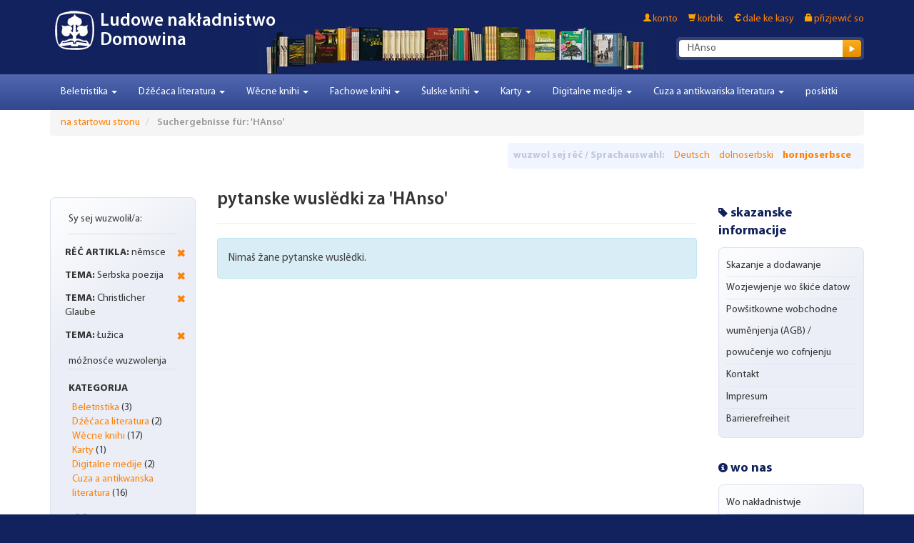

--- FILE ---
content_type: text/html; charset=UTF-8
request_url: https://www.domowina-verlag.de/catalogsearch/result/index/?___from_store=default&___store=default_wen_hsb&dir=asc&literatur_sprache=15&order=relevance&q=HAnso&thema=188_192_189
body_size: 8723
content:
<!DOCTYPE html>
<head>
    <meta http-equiv="Content-Type" content="text/html; charset=utf-8" />
<title>Suchergebnisse für: 'HAnso'</title>
<meta name="description" content="Der Domowina-Verlag, obersorbisch Ludowe nakładnistwo Domowina, ist ein Verlag in Bautzen, in dem sorbische Bücher, Zeitschriften und Zeitungen sowie deutschsprachige Bücher über sorbische Themen erscheinen." />
<meta name="keywords" content="Smolerjec, kniharnja, Sagen, Sorben, Lausitz, Verlag, Domowina, sorbisch, sorbische, Bücher, Buch, Oberlausitz, Vogelhochzeit, Osterbräuche, buchhandlung, bautzen, obersorbisch, trachten, niedersorbisch, Literatur, LND, ludowe, nakładnistwo, Smolersche, Verlagsbuchhandlung" />
<meta name="robots" content="INDEX,FOLLOW" />
<link rel="icon" href="https://www.domowina-verlag.de/skin/frontend/boilerplate/domowina/favicon.ico" type="image/x-icon" />
<link rel="shortcut icon" href="https://www.domowina-verlag.de/skin/frontend/boilerplate/domowina/favicon.ico" type="image/x-icon" />
<!--[if lt IE 7]>
<script type="text/javascript">
//<![CDATA[
    var BLANK_URL = 'https://www.domowina-verlag.de/js/blank.html';
    var BLANK_IMG = 'https://www.domowina-verlag.de/js/spacer.gif';
//]]>
</script>
<![endif]-->
<link rel="stylesheet" type="text/css" href="https://www.domowina-verlag.de/media/css_secure/7ed8baf581b392ddc941fa21d4972547.css" media="all" />
<script type="text/javascript" src="https://www.domowina-verlag.de/js/prototype/prototype.js"></script>
<script type="text/javascript" src="https://www.domowina-verlag.de/js/lib/ccard.js"></script>
<script type="text/javascript" src="https://www.domowina-verlag.de/js/prototype/validation.js"></script>
<script type="text/javascript" src="https://www.domowina-verlag.de/js/scriptaculous/builder.js"></script>
<script type="text/javascript" src="https://www.domowina-verlag.de/js/scriptaculous/effects.js"></script>
<script type="text/javascript" src="https://www.domowina-verlag.de/js/scriptaculous/dragdrop.js"></script>
<script type="text/javascript" src="https://www.domowina-verlag.de/js/scriptaculous/controls.js"></script>
<script type="text/javascript" src="https://www.domowina-verlag.de/js/scriptaculous/slider.js"></script>
<script type="text/javascript" src="https://www.domowina-verlag.de/js/varien/js.js"></script>
<script type="text/javascript" src="https://www.domowina-verlag.de/js/varien/form.js"></script>
<script type="text/javascript" src="https://www.domowina-verlag.de/js/mage/translate.js"></script>
<script type="text/javascript" src="https://www.domowina-verlag.de/js/mage/cookies.js"></script>
<script type="text/javascript" src="https://www.domowina-verlag.de/js/jquery/jquery-1.7.1-min.js"></script>
<script type="text/javascript" src="https://www.domowina-verlag.de/js/commercelab/noconflict.js"></script>
<script type="text/javascript" src="https://www.domowina-verlag.de/js/commercelab/treeview/jquery.treeview.pack.js"></script>
<script type="text/javascript" src="https://www.domowina-verlag.de/js/commercelab/category_tree.js"></script>
<script type="text/javascript" src="https://www.domowina-verlag.de/js/magestore/bannerslider/lightbox.js"></script>
<script type="text/javascript" src="https://www.domowina-verlag.de/skin/frontend/boilerplate/domowina/dist/js/script.js"></script>
<link href="https://www.domowina-verlag.de/rss/catalog/new/store_id/2/" title="Neue Artikel" rel="alternate" type="application/rss+xml" />

<script type="text/javascript">
//<![CDATA[
Mage.Cookies.path     = '/';
Mage.Cookies.domain   = '.domowina-verlag.de';
//]]>
</script>

<script type="text/javascript">
//<![CDATA[
optionalZipCountries = ["IE","PA","HK","MO"];
//]]>
</script>
<meta name="viewport" content="width=device-width, initial-scale=1.0" />
<!-- HTML5 Shim and Respond.js IE8 support of HTML5 elements and media queries -->
<!--[if lt IE 9]>
  <script src="https://oss.maxcdn.com/libs/html5shiv/3.7.0/html5shiv.js"></script>
  <script src="https://oss.maxcdn.com/libs/respond.js/1.4.2/respond.min.js"></script>
<![endif]-->
<script type="text/javascript">//<![CDATA[
        var Translator = new Translate({"HTML tags are not allowed":"HTML-Tags sind nicht erlaubt","Please select an option.":"Bitte w\u00e4hlen Sie eine Option.","This is a required field.":"Dies ist ein Pflichtfeld.","Please enter a valid number in this field.":"Bitte geben Sie eine g\u00fcltige Nummer in dieses Feld ein.","The value is not within the specified range.":"Der Wert ist nicht innerhalb des erlaubten Bereichs.","Please use numbers only in this field. Please avoid spaces or other characters such as dots or commas.":"Bitte nur Ziffern in diesem Feld verwenden. Vermeiden Sie Leerzeichen oder andere Zeichen (z. B. Punkt oder Komma).","Please use letters only (a-z or A-Z) in this field.":"Bitte nur Buchstaben (a-z oder A-Z) in diesem Feld verwenden.","Please use only letters (a-z), numbers (0-9) or underscore(_) in this field, first character should be a letter.":"Bitte nur Buchstaben (a-z), Ziffern (0-9) oder Unterstriche (_) in diesem Feld verwenden, das erste Zeichen muss ein Buchstabe sein.","Please use only letters (a-z or A-Z) or numbers (0-9) only in this field. No spaces or other characters are allowed.":"Bitte nur Buchstaben (a-z oder A-Z) oder Ziffern (0-9) in diesem Feld verwenden. Leerzeichen oder andere Zeichen sind nicht erlaubt.","Please use only letters (a-z or A-Z) or numbers (0-9) or spaces and # only in this field.":"Bitte nur Buchstaben (a-z oder A-Z), Ziffern (0-9), Leerzeichen oder # f\u00fcr dieses Feld verwenden.","Please enter a valid phone number. For example (123) 456-7890 or 123-456-7890.":"Bitte geben Sie eine g\u00fcltige Telefonnummer ein. Zum Beispiel (123) 456-7890 oder 123-456-7890.","Please enter a valid fax number. For example (123) 456-7890 or 123-456-7890.":"Bitte tragen Sie eine g\u00fcltige Faxnummer ein. Zum Beispiel (123) 456-7890 oder 123-456-7890.","Please enter a valid date.":"Bitte geben Sie ein g\u00fcltiges Datum ein.","The From Date value should be less than or equal to the To Date value.":"Das Startdatum sollte vor dem oder am Enddatum liegen.","Please enter a valid email address. For example johndoe@domain.com.":"Pro\u0161u zapodaj p\u0142a\u0107iwu e-mailowu adresu. Na p\u0159ikad: johndoe@domain.de.","Please use only visible characters and spaces.":"Bitte nur sichtbare Zeichen verwenden.","Please enter 7 or more characters. Password should contain both numeric and alphabetic characters.":"Bitte geben Sie 7 oder mehr Zeichen ein. Ein Passwort sollte sowohl aus Ziffern wie aus Buchstaben bestehen.","Please make sure your passwords match.":"Pro\u0161u zaru\u010d, zo stej \u0161kitnej hesle identiskej.","Please enter a valid URL. Protocol is required (http:\/\/, https:\/\/ or ftp:\/\/)":"Bitte geben Sie eine g\u00fcltige URL ein. M\u00f6gliche Protokolle (http:\/\/, https:\/\/ or ftp:\/\/)","Please enter a valid URL. For example http:\/\/www.example.com or www.example.com":"Bitte geben Sie eine g\u00fcltige URL ein. Zum Beispiel http:\/\/www.beispiel.de oder www.beispiel.de","Please enter a valid URL Key. For example \"example-page\", \"example-page.html\" or \"anotherlevel\/example-page\".":"Bitte geben Sie einen g\u00fcltigen URL-Bezeichner ein. Zum Beispiel \"beispiel-seite\", \"beispiel-seite.html\" or \"unterverzeichnis\/beispiel-seite\".","Please enter a valid XML-identifier. For example something_1, block5, id-4.":"Bitte geben Sie einen g\u00fcltigen XML-Identifizierer an. Zum Beispiel irgendetwas_1, block5, id-4.","Please enter a valid social security number. For example 123-45-6789.":"Bitte geben Sie eine g\u00fcltige Sozialversicherungsnummer ein. Zum Beispiel 123-45-6789.","Please enter a valid zip code. For example 90602 or 90602-1234.":"Bitte geben Sie eine g\u00fcltige Postleitzahl ein. Zum Beispiel 21335.","Please enter a valid zip code.":"Bitte geben Sie eine g\u00fcltige Postleitzahl ein.","Please use this date format: dd\/mm\/yyyy. For example 17\/03\/2006 for the 17th of March, 2006.":"Bitte verwenden Sie dieses Datumsformat: tt\/mm\/jjjj. Zum Beispiel 17\/03\/2006 f\u00fcr den 17. M\u00e4rz 2006.","Please enter a valid $ amount. For example $100.00.":"Bitte geben Sie einen g\u00fcltigen Betrag ein. Zum Beispiel 100,00 \u20ac.","Please select one of the above options.":"Bitte w\u00e4hlen Sie eine der oberen Optionen.","Please select one of the options.":"Pro\u0161u wuzwol sej jednu z opcijow.","Please select State\/Province.":"Bitte Land\/Bundesland w\u00e4hlen.","Please enter a number greater than 0 in this field.":"Bitte geben Sie eine Zahl gr\u00f6\u00dfer 0 in dieses Feld ein.","Please enter a number 0 or greater in this field.":"Bitte tragen Sie eine Zahl gr\u00f6\u00dfer\/gleich 0 in dieses Feld ein.","Please enter a valid credit card number.":"Bitte geben Sie eine g\u00fcltige Kreditkartennummer ein.","Credit card number does not match credit card type.":"Kreditkartennummer entspricht nicht Kreditkartentyp.","Card type does not match credit card number.":"Kreditkartenart entspricht nicht der angegeben Kreditkartennummer.","Incorrect credit card expiration date.":"Falsches Kreditkarten Ablaufdatum.","Please enter a valid credit card verification number.":"Bitte tragen Sie eine g\u00fcltige Kreditkarten-Pr\u00fcfnummer ein.","Please use only letters (a-z or A-Z), numbers (0-9) or underscore(_) in this field, first character should be a letter.":"Bitte nur Buchstaben (a-z oder A-Z), Ziffern (0-9) oder Unterstriche (_) in diesem Feld verwenden, das erste Zeichen muss ein Buchstabe sein.","Please input a valid CSS-length. For example 100px or 77pt or 20em or .5ex or 50%.":"Bitte geben Sie eine g\u00fcltige CSS-L\u00e4nge an. Beispielsweise 100px, 77pt, 20em, .5ex oder 50%.","Text length does not satisfy specified text range.":"Text L\u00e4nge entspricht nicht der gesetzten Bereichs.","Please enter a number lower than 100.":"Bitte tragen Sie keine Zahl gr\u00f6\u00dfer\/gleich 100 in dieses Feld ein.","Please select a file":"Bitte w\u00e4hlen Sie eine Datei","Please enter issue number or start date for switch\/solo card type.":"Bitte geben Sie eine Vorgangsnummer oder ein Startdatum switch\/solo Karten an.","Please wait, loading...":"Bitte warten, wird geladen\u2026","This date is a required value.":"Das Datum ist eine ben\u00f6tigte Angabe.","Please enter a valid day (1-%d).":"Bitte geben Sie einen g\u00fcltigen Tag (1-%d) an.","Please enter a valid month (1-12).":"Bitte geben Sie einen g\u00fcltigen Monat (1-12) an.","Please enter a valid year (1900-%d).":"Bitte geben Sie ein g\u00fcltiges Jahr (1900-%d) an.","Please enter a valid full date":"Bitte geben Sie eine vollst\u00e4ndiges, g\u00fcltiges Datum an","Please enter a valid date between %s and %s":"Bitte geben Sie ein g\u00fcltiges Datum zwischen dem %s und %s an","Please enter a valid date equal to or greater than %s":"Bitte geben Sie ein g\u00fcltiges Datum am oder nach dem %s an","Please enter a valid date less than or equal to %s":"Bitte geben Sie ein g\u00fcltiges Datum am oder vor dem %s an","Complete":"Vollst\u00e4ndig","Add Products":"Artikel hinzuf\u00fcgen","Please choose to register or to checkout as a guest":"Pro\u0161u registruj so abo d\u017ai dale jako h\u00f3s\u0107 ke kasy.","Your order cannot be completed at this time as there is no shipping methods available for it. Please make necessary changes in your shipping address.":"Ihre Bestellung kann momentan nicht abgeschlossen werden, da keine Versandarten daf\u00fcr verf\u00fcgbar sind.","Please specify shipping method.":"Bitte bestimmen Sie die Versandart.","Your order cannot be completed at this time as there is no payment methods available for it.":"Ihre Bestellung kann momentan nicht abgeschlossen werden, da keine Bezahlmethoden daf\u00fcr verf\u00fcgbar sind.","Please specify payment method.":"Pro\u0161u postaj wa\u0161nje p\u0142a\u0107enja.","Add to Cart":"do korbika","In Stock":"Auf Lager","Out of Stock":"Nicht auf Lager","Payment failed. Please select another payment method.":"Zahlung nicht erfolgt. Bitte w\u00e4hlen Sie eine andere Zahlungsmethode.","Payment failed. Please review your input or select another payment method.":"Zahlung nicht erfolgt. Bitte \u00fcberpr\u00fcfen Sie ihre Eingaben oder w\u00e4hlen Sie eine andere Zahlungsmethode."});
        //]]></script><script src='https://www.google.com/recaptcha/api.js'></script>
</head>
<body class=" catalogsearch-result-index">

        <div id="header">
	<div class="container" >
	    <header role="banner">
	        	        <h1 class="logo"><a href="https://www.domowina-verlag.de/" title="Ludowe nakładnistwo Domowina" class="logo" style="background:url('https://www.domowina-verlag.de/skin/frontend/boilerplate/domowina/images/logo_icon.png') no-repeat 0 0 transparent;"><span>Ludowe nakładnistwo Domowina</span></a></h1>
	        	        <div class="quick-access">
	            <div class="clearfix">
	                <ul class="links">
                        <li class="first" ><a href="https://www.domowina-verlag.de/customer/account/" title="konto" >konto</a></li>
                                <li ><a href="https://www.domowina-verlag.de/checkout/cart/" title="korbik" class="top-link-cart">korbik</a></li>
                                <li ><a href="https://www.domowina-verlag.de/checkout/" title="dale ke kasy" class="top-link-checkout">dale ke kasy</a></li>
                                <li class=" last" ><a href="https://www.domowina-verlag.de/customer/account/login/" title="přizjewić so" >přizjewić so</a></li>
            </ul>
	                	            </div>
	            <form id="search_mini_form" action="https://www.domowina-verlag.de/catalogsearch/result/" method="get">
    <div class="form-search">
        <div class="input-group">
            <!-- <span class="input-group-addon">
                <label for="search">Suche:</label>
            </span>
             -->
            <input id="search" placeholder="HAnso" type="text" name="q" value="HAnso" class="input-text form-control" maxlength="128">
            <span class="input-group-btn">
                <button type="submit" title="Suche" class="btn btn-default"><span><span></span></span></button>
            </span>
        </div>


        <div id="search_autocomplete" class="search-autocomplete"></div>
        <script type="text/javascript">
        //<![CDATA[
            var searchForm = new Varien.searchForm('search_mini_form', 'search', 'cyłkowny shop přepytać ...');
            searchForm.initAutocomplete('https://www.domowina-verlag.de/catalogsearch/ajax/suggest/', 'search_autocomplete');
        //]]>
        </script>
    </div>
</form>
	        </div>
	        	    </header>
	</div>
</div>
<div id="navigation">
    <div class="container">
        <nav class="navbar navbar-default navbar-main" role="navigation">
            <div class="navbar-header">
                <a class="navbar-brand" href="#" data-toggle="collapse" data-target=".navbar-main-collapse">
                                    </a>
                <button type="button" class="navbar-toggle" data-toggle="collapse" data-target=".navbar-main-collapse">
                    <span class="sr-only">Toggle Navigation</span>
                    <span class="icon-bar"></span>
                    <span class="icon-bar"></span>
                    <span class="icon-bar"></span>
                </button>
            </div>

            <div class="collapse navbar-collapse navbar-main-collapse">
                <ul class="nav navbar-nav">
                    <li  class="level0 nav-1 first level-top parent"><a href="https://www.domowina-verlag.de/belletristik.html"  class="level-top"  data-toggle="dropdown"><span>Beletristika</span> <b class="caret"></b> </a><ul class="level0 dropdown-menu"><li class="level1 level-top-in-dropdown"><a href="https://www.domowina-verlag.de/belletristik.html"><span> Beletristika </span></a><li class="divider"></li><li  class="level1 nav-1-1 first"><a href="https://www.domowina-verlag.de/belletristik/krimis-thriller.html" ><span>Kriminalki</span></a></li><li  class="level1 nav-1-2"><a href="https://www.domowina-verlag.de/belletristik/prosa.html" ><span>Proza</span></a></li><li  class="level1 nav-1-3"><a href="https://www.domowina-verlag.de/belletristik/lyrik.html" ><span>Lyrika</span></a></li><li  class="level1 nav-1-4"><a href="https://www.domowina-verlag.de/belletristik/dramatik.html" ><span>Dramatika</span></a></li><li  class="level1 nav-1-5"><a href="https://www.domowina-verlag.de/belletristik/anthologien-und-lesebucher.html" ><span>Antologije a čitanki</span></a></li><li  class="level1 nav-1-6 last"><a href="https://www.domowina-verlag.de/belletristik/gesammelte-werke.html" ><span>Zhromadźene spisy</span></a></li></ul></li><li  class="level0 nav-2 level-top parent"><a href="https://www.domowina-verlag.de/kinderbuecher.html"  class="level-top"  data-toggle="dropdown"><span>Dźěćaca literatura</span> <b class="caret"></b> </a><ul class="level0 dropdown-menu"><li class="level1 level-top-in-dropdown"><a href="https://www.domowina-verlag.de/kinderbuecher.html"><span> Dźěćaca literatura </span></a><li class="divider"></li><li  class="level1 nav-2-1 first"><a href="https://www.domowina-verlag.de/kinderbuecher/vorschulalter.html" ><span>Za předšulsku starobu</span></a></li><li  class="level1 nav-2-2"><a href="https://www.domowina-verlag.de/kinderbuecher/erstlesealter.html" ><span>Za prěnju čitansku starobu</span></a></li><li  class="level1 nav-2-3"><a href="https://www.domowina-verlag.de/kinderbuecher/fur-kinder-ab-8-jahren.html" ><span>Za dźěći wot 8 lět</span></a></li><li  class="level1 nav-2-4"><a href="https://www.domowina-verlag.de/kinderbuecher/fur-kinder-ab-10-jahren.html" ><span>Za dźěći wot 10 lět</span></a></li><li  class="level1 nav-2-5 last"><a href="https://www.domowina-verlag.de/kinderbuecher/bookii-buecher.html" ><span>słuchopisak BOOKii</span></a></li></ul></li><li  class="level0 nav-3 level-top parent"><a href="https://www.domowina-verlag.de/sachbucher.html"  class="level-top"  data-toggle="dropdown"><span>Wěcne knihi</span> <b class="caret"></b> </a><ul class="level0 dropdown-menu"><li class="level1 level-top-in-dropdown"><a href="https://www.domowina-verlag.de/sachbucher.html"><span> Wěcne knihi </span></a><li class="divider"></li><li  class="level1 nav-3-1 first"><a href="https://www.domowina-verlag.de/sachbucher/reportagen-und-erinnerungen.html" ><span>Reportaže a dopomnjenki</span></a></li><li  class="level1 nav-3-2"><a href="https://www.domowina-verlag.de/sachbucher/sorbische-geschichte.html" ><span>Serbske stawizny</span></a></li><li  class="level1 nav-3-3"><a href="https://www.domowina-verlag.de/sachbucher/sorbische-brauche-und-traditionen.html" ><span>Serbske nałožki a tradicije</span></a></li><li  class="level1 nav-3-4"><a href="https://www.domowina-verlag.de/sachbucher/sorbisch-fur-erwachsene.html" ><span>Serbšćina za dorosćenych</span></a></li><li  class="level1 nav-3-5"><a href="https://www.domowina-verlag.de/sachbucher/religiose-literatur.html" ><span>Nabožne knihi</span></a></li><li  class="level1 nav-3-6"><a href="https://www.domowina-verlag.de/sachbucher/bild-und-kunstbande.html" ><span>Wobrazowe a wuměłstwowe zwjazki</span></a></li><li  class="level1 nav-3-7 last"><a href="https://www.domowina-verlag.de/sachbucher/sprichworter-sagen-und-lieder.html" ><span>Přisłowa, powěsće a spěwy</span></a></li></ul></li><li  class="level0 nav-4 level-top parent"><a href="https://www.domowina-verlag.de/wissenschaftliche-bucher.html"  class="level-top"  data-toggle="dropdown"><span>Fachowe knihi</span> <b class="caret"></b> </a><ul class="level0 dropdown-menu"><li class="level1 level-top-in-dropdown"><a href="https://www.domowina-verlag.de/wissenschaftliche-bucher.html"><span> Fachowe knihi </span></a><li class="divider"></li><li  class="level1 nav-4-1 first"><a href="https://www.domowina-verlag.de/wissenschaftliche-bucher/kultur-und-sozialgeschichte.html" ><span>Kulturne a socialne stawizny</span></a></li><li  class="level1 nav-4-2"><a href="https://www.domowina-verlag.de/wissenschaftliche-bucher/kulturforschung-und-volkskunde.html" ><span>Kulturne slědźenje a ludowěda</span></a></li><li  class="level1 nav-4-3"><a href="https://www.domowina-verlag.de/wissenschaftliche-bucher/sprachwissenschaft.html" ><span>Rěčewěda</span></a></li><li  class="level1 nav-4-4"><a href="https://www.domowina-verlag.de/wissenschaftliche-bucher/lexika-und-worterbucher.html" ><span>Leksikony a słowniki</span></a></li><li  class="level1 nav-4-5 last"><a href="https://www.domowina-verlag.de/wissenschaftliche-bucher/l.html" ><span>Lětopis</span></a></li></ul></li><li  class="level0 nav-5 level-top parent"><a href="https://www.domowina-verlag.de/schulbucher.html"  class="level-top"  data-toggle="dropdown"><span>Šulske knihi</span> <b class="caret"></b> </a><ul class="level0 dropdown-menu"><li class="level1 level-top-in-dropdown"><a href="https://www.domowina-verlag.de/schulbucher.html"><span> Šulske knihi </span></a><li class="divider"></li><li  class="level1 nav-5-1 first"><a href="https://www.domowina-verlag.de/schulbucher/lehrbucher-fur-grundschulen.html" ><span>Wučbnicy za zakładne šule</span></a></li><li  class="level1 nav-5-2"><a href="https://www.domowina-verlag.de/schulbucher/arbeitshefte-fur-grundschulen.html" ><span>Dźěłowe zešiwki za zakładne šule</span></a></li><li  class="level1 nav-5-3"><a href="https://www.domowina-verlag.de/schulbucher/erganzungsmaterial-fur-grundschulen.html" ><span>Wudospołnjacy material za zakładne šule</span></a></li><li  class="level1 nav-5-4"><a href="https://www.domowina-verlag.de/schulbucher/lehrbucher-fur-oberschulen-und-gymnasien.html" ><span>Wučbnicy za wyše šule a gymnazij</span></a></li><li  class="level1 nav-5-5"><a href="https://www.domowina-verlag.de/schulbucher/arbeitshefte-fur-oberschulen-und-gymnasien.html" ><span>Dźěłowe zešiwki za wyše šule a gymnazij</span></a></li><li  class="level1 nav-5-6 last"><a href="https://www.domowina-verlag.de/schulbucher/erganzungsmaterial-fur-oberschulen-und-gymnasien.html" ><span>Wudospołnjacy material za wyše šule a gymnazij</span></a></li></ul></li><li  class="level0 nav-6 level-top parent"><a href="https://www.domowina-verlag.de/grusskarten.html"  class="level-top"  data-toggle="dropdown"><span>Karty</span> <b class="caret"></b> </a><ul class="level0 dropdown-menu"><li class="level1 level-top-in-dropdown"><a href="https://www.domowina-verlag.de/grusskarten.html"><span> Karty </span></a><li class="divider"></li><li  class="level1 nav-6-1 first"><a href="https://www.domowina-verlag.de/grusskarten/k-narodninam.html" ><span>K narodninam</span></a></li><li  class="level1 nav-6-2"><a href="https://www.domowina-verlag.de/grusskarten/trauerkarten.html" ><span>Žarowanje</span></a></li><li  class="level1 nav-6-3"><a href="https://www.domowina-verlag.de/grusskarten/zur-hochzeit.html" ><span>Ke kwasej</span></a></li><li  class="level1 nav-6-4"><a href="https://www.domowina-verlag.de/grusskarten/ke-krcency.html" ><span>K porodej a křćeńcy</span></a></li><li  class="level1 nav-6-5"><a href="https://www.domowina-verlag.de/grusskarten/schuleingang.html" ><span>Šulski zastup</span></a></li><li  class="level1 nav-6-6"><a href="https://www.domowina-verlag.de/grusskarten/prenje-swjate-woprawjenje.html" ><span>Prěnje swjate woprawjenje</span></a></li><li  class="level1 nav-6-7"><a href="https://www.domowina-verlag.de/grusskarten/k-firmowanju.html" ><span>K firmowanju</span></a></li><li  class="level1 nav-6-8"><a href="https://www.domowina-verlag.de/grusskarten/hody.html" ><span>Hody</span></a></li><li  class="level1 nav-6-9 last"><a href="https://www.domowina-verlag.de/grusskarten/neutral.html" ><span>Dalše</span></a></li></ul></li><li  class="level0 nav-7 level-top parent"><a href="https://www.domowina-verlag.de/horbucher-musik-filme-apps.html"  class="level-top"  data-toggle="dropdown"><span>Digitalne medije</span> <b class="caret"></b> </a><ul class="level0 dropdown-menu"><li class="level1 level-top-in-dropdown"><a href="https://www.domowina-verlag.de/horbucher-musik-filme-apps.html"><span> Digitalne medije </span></a><li class="divider"></li><li  class="level1 nav-7-1 first"><a href="https://www.domowina-verlag.de/horbucher-musik-filme-apps/e-books.html" ><span>E-booki</span></a></li><li  class="level1 nav-7-2"><a href="https://www.domowina-verlag.de/horbucher-musik-filme-apps/horbucher.html" ><span>Słuchoknihi</span></a></li><li  class="level1 nav-7-3"><a href="https://www.domowina-verlag.de/horbucher-musik-filme-apps/musik.html" ><span>Hudźba</span></a></li><li  class="level1 nav-7-4"><a href="https://www.domowina-verlag.de/horbucher-musik-filme-apps/filme.html" ><span>Filmy</span></a></li><li  class="level1 nav-7-5 last"><a href="https://www.domowina-verlag.de/horbucher-musik-filme-apps/apps.html" ><span>Appy</span></a></li></ul></li><li  class="level0 nav-8 level-top parent"><a href="https://www.domowina-verlag.de/aus-der-buchhandlung.html"  class="level-top"  data-toggle="dropdown"><span>Cuza a antikwariska literatura</span> <b class="caret"></b> </a><ul class="level0 dropdown-menu"><li class="level1 level-top-in-dropdown"><a href="https://www.domowina-verlag.de/aus-der-buchhandlung.html"><span> Cuza a antikwariska literatura </span></a><li class="divider"></li><li  class="level1 nav-8-1 first last"><a href="https://www.domowina-verlag.de/aus-der-buchhandlung/antiquariat.html" ><span>Antikwariske knihi</span></a></li></ul></li><li  class="level0 nav-9 last level-top"><a href="https://www.domowina-verlag.de/sonderangebote.html"  class="level-top" ><span>poskitki</span></a></li>                </ul>
            </div>
        </nav>
    </div>
</div>

<div id="content">
    <div class="container">
            <noscript>
        <div class="global-site-notice noscript">
            <div class="notice-inner">
                <p>
                    <strong>JavaScript scheint in Ihrem Browser deaktiviert zu sein.</strong><br />
                    Sie müssen JavaScript in Ihrem Browser aktivieren, um alle Funktionen in diesem Shop nutzen zu können.                </p>
            </div>
        </div>
    </noscript>
        <ul class="breadcrumb">
            <li class="home">
                    <a href="https://www.domowina-verlag.de/" title="Zur Startseite">na startowu stronu</a>
                </li>
            <li class="search">
                    <strong>Suchergebnisse für: 'HAnso'</strong>
                </li>
    </ul>
        <div class="form-language">
	<div class="inner">
	    <span class="title">wuzwol sej rěč / Sprachauswahl:</span>
	    	        	        	<a href="https://www.domowina-verlag.de/catalogsearch/result/index/?___store=default&amp;___from_store=default_wen_hsb&amp;dir=asc&amp;literatur_sprache=15&amp;order=relevance&amp;q=HAnso&amp;thema=188_192_189" title="Deutsch">Deutsch</a>
	    		    	        	        	<a href="https://www.domowina-verlag.de/catalogsearch/result/index/?___store=default_wen_dsb&amp;___from_store=default_wen_hsb&amp;dir=asc&amp;literatur_sprache=15&amp;order=relevance&amp;q=HAnso&amp;thema=188_192_189" title="dolnoserbski">dolnoserbski</a>
	    		    	        	        	<strong><a href="https://www.domowina-verlag.de/catalogsearch/result/index/?___from_store=default_wen_hsb&amp;___store=default_wen_hsb&amp;dir=asc&amp;literatur_sprache=15&amp;order=relevance&amp;q=HAnso&amp;thema=188_192_189" title="hornjoserbsce">hornjoserbsce</a></strong>
	        	        </div>
</div>

        <div class="layout layout-3-cols">
            <aside role="complementary">
                <div class="block block-layered-nav">
	<!--
    <div class="block-title">
        <strong><span>Sy sej wuzwolił/a:</span></strong>
    </div>
    -->
    <div class="block-content">
        <div class="currently">

    <div class="block-subtitle ">
        <div class="m-subtitle-actions">
            <div class="m-expand-collapse">
                <div class="btn-expand-collapse"></div>
            </div>
        </div>
        <span>Sy sej wuzwolił/a:</span>
    </div>
    <ol>
                <li>
            <a href="https://www.domowina-verlag.de/catalogsearch/result/index/?___from_store=default&___store=default_wen_hsb&dir=asc&order=relevance&q=HAnso&thema=188_192_189" title="Artikel wotstronić" class="btn-remove">Artikel wotstronić</a>
            <span class="label">rěč artikla:</span>  němsce        </li>
                    <li>
            <a href="https://www.domowina-verlag.de/catalogsearch/result/index/?___from_store=default&___store=default_wen_hsb&dir=asc&literatur_sprache=15&order=relevance&q=HAnso&thema=192_189" title="Artikel wotstronić" class="btn-remove">Artikel wotstronić</a>
            <span class="label">tema:</span>  Serbska poezija        </li>
                    <li>
            <a href="https://www.domowina-verlag.de/catalogsearch/result/index/?___from_store=default&___store=default_wen_hsb&dir=asc&literatur_sprache=15&order=relevance&q=HAnso&thema=188_189" title="Artikel wotstronić" class="btn-remove">Artikel wotstronić</a>
            <span class="label">tema:</span>  Christlicher Glaube        </li>
                    <li>
            <a href="https://www.domowina-verlag.de/catalogsearch/result/index/?___from_store=default&___store=default_wen_hsb&dir=asc&literatur_sprache=15&order=relevance&q=HAnso&thema=188_192" title="Artikel wotstronić" class="btn-remove">Artikel wotstronić</a>
            <span class="label">tema:</span>  Łužica        </li>
            </ol>
    </div>
                            <p class="block-subtitle">móžnosće wuzwolenja</p>
            <dl id="narrow-by-list">
                                                                    <dt>kategorija</dt>
                    <dd><ol class="m-filter-item-list ">
    <li >
                	        	        <a href="https://www.domowina-verlag.de/catalogsearch/result/index/?___from_store=default&amp;___store=default_wen_hsb&amp;cat=14&amp;dir=asc&amp;literatur_sprache=15&amp;order=relevance&amp;q=HAnso&amp;thema=188_192_189" title="Beletristika">Beletristika</a>
	                                            (3)
            </li>
    <li >
                	        	        <a href="https://www.domowina-verlag.de/catalogsearch/result/index/?___from_store=default&amp;___store=default_wen_hsb&amp;cat=15&amp;dir=asc&amp;literatur_sprache=15&amp;order=relevance&amp;q=HAnso&amp;thema=188_192_189" title="Dźěćaca literatura">Dźěćaca literatura</a>
	                                            (2)
            </li>
    <li >
                	        	        <a href="https://www.domowina-verlag.de/catalogsearch/result/index/?___from_store=default&amp;___store=default_wen_hsb&amp;cat=16&amp;dir=asc&amp;literatur_sprache=15&amp;order=relevance&amp;q=HAnso&amp;thema=188_192_189" title="Wěcne knihi">Wěcne knihi</a>
	                                            (17)
            </li>
    <li >
                	        	        <a href="https://www.domowina-verlag.de/catalogsearch/result/index/?___from_store=default&amp;___store=default_wen_hsb&amp;cat=84&amp;dir=asc&amp;literatur_sprache=15&amp;order=relevance&amp;q=HAnso&amp;thema=188_192_189" title="Karty">Karty</a>
	                                            (1)
            </li>
    <li >
                	        	        <a href="https://www.domowina-verlag.de/catalogsearch/result/index/?___from_store=default&amp;___store=default_wen_hsb&amp;cat=19&amp;dir=asc&amp;literatur_sprache=15&amp;order=relevance&amp;q=HAnso&amp;thema=188_192_189" title="Digitalne medije">Digitalne medije</a>
	                                            (2)
            </li>
    <li >
                	        	        <a href="https://www.domowina-verlag.de/catalogsearch/result/index/?___from_store=default&amp;___store=default_wen_hsb&amp;cat=102&amp;dir=asc&amp;literatur_sprache=15&amp;order=relevance&amp;q=HAnso&amp;thema=188_192_189" title="Cuza a antikwariska literatura">Cuza a antikwariska literatura</a>
	                                            (16)
            </li>
</ol>
</dd>
                                                                                                    <dt>rěč artikla</dt>
                    <dd><ol class="m-filter-item-list ">
    <li class="m-selected-ln-item">
                        	<span class="m-selected-filter-item">němsce</span>
                                    (38)
            </li>
    <li >
                	        	        <a href="https://www.domowina-verlag.de/catalogsearch/result/index/?___from_store=default&amp;___store=default_wen_hsb&amp;dir=asc&amp;literatur_sprache=15_13&amp;order=relevance&amp;q=HAnso&amp;thema=188_192_189" title="hornjoserbsce">hornjoserbsce</a>
	                                            (52)
            </li>
    <li >
                	        	        <a href="https://www.domowina-verlag.de/catalogsearch/result/index/?___from_store=default&amp;___store=default_wen_hsb&amp;dir=asc&amp;literatur_sprache=15_14&amp;order=relevance&amp;q=HAnso&amp;thema=188_192_189" title="delnjoserbsce">delnjoserbsce</a>
	                                            (14)
            </li>
</ol>
</dd>
                                                                    <dt>tema</dt>
                    <dd><ol class="m-filter-item-list ">
    <li class="m-selected-ln-item">
                        	<span class="m-selected-filter-item">Christlicher Glaube</span>
                                    (0)
            </li>
    <li >
                	        	        <a href="https://www.domowina-verlag.de/catalogsearch/result/index/?___from_store=default&amp;___store=default_wen_hsb&amp;dir=asc&amp;literatur_sprache=15&amp;order=relevance&amp;q=HAnso&amp;thema=188_192_189_191" title="Die sorbische Bibliothek">Die sorbische Bibliothek</a>
	                                            (13)
            </li>
    <li >
                	        	        <a href="https://www.domowina-verlag.de/catalogsearch/result/index/?___from_store=default&amp;___store=default_wen_hsb&amp;dir=asc&amp;literatur_sprache=15&amp;order=relevance&amp;q=HAnso&amp;thema=188_192_189_187" title="Drasta">Drasta</a>
	                                            (10)
            </li>
    <li >
                	        	        <a href="https://www.domowina-verlag.de/catalogsearch/result/index/?___from_store=default&amp;___store=default_wen_hsb&amp;dir=asc&amp;literatur_sprache=15&amp;order=relevance&amp;q=HAnso&amp;thema=188_192_189_198" title="jutry">jutry</a>
	                                            (4)
            </li>
    <li >
                	        	        <a href="https://www.domowina-verlag.de/catalogsearch/result/index/?___from_store=default&amp;___store=default_wen_hsb&amp;dir=asc&amp;literatur_sprache=15&amp;order=relevance&amp;q=HAnso&amp;thema=188_192_189_190" title="Krabat">Krabat</a>
	                                            (8)
            </li>
    <li class="m-selected-ln-item">
                        	<span class="m-selected-filter-item">Serbska poezija</span>
                                    (1)
            </li>
    <li class="m-selected-ln-item">
                        	<span class="m-selected-filter-item">Łužica</span>
                                    (37)
            </li>
</ol>
</dd>
                                            </dl>
            <script type="text/javascript">decorateDataList('narrow-by-list')</script>
            </div>
</div>
            </aside>
            <div role="main" id="main">
                                <div class="page-title">
    <h1>pytanske wuslědki za 'HAnso'</h1>
</div>
<p class="note-msg">
    Nimaš žane pytanske wuslědki.    </p>
            </div>
            <aside role="complementary">
                <div class="block block-orderinformation">
    <div class="block-title">
        <strong><span><span class="glyphicon glyphicon-tag"></span> skazanske informacije</span></strong>
    </div>
    <div class="block-content">
	    <ul>
<li><span style="color: #333333;"><a href="https://www.domowina-verlag.de/bestellung" title="Kroki skazanja a dodawanje" target="_self"><span style="color: #333333;">Skazanje&nbsp;a dodawanje</span></a></span></li>
<li><span style="color: #333333;"><a href="https://www.domowina-verlag.de/datenschutz" title="Wozjewjenje k &scaron;kitej datow" target="_self"><span style="color: #333333;">Wozjewjenje wo &scaron;kiće datow</span></a></span></li>
<li><span style="color: #333333;"><a href="https://www.domowina-verlag.de/agb" title="Pow&scaron;itkowne wobchodne wuměnjenja (AGB) / powučenje wo cofnjenju" target="_self"><span style="color: #333333;">Pow&scaron;itkowne wobchodne wuměnjenja (AGB) / powučenje wo cofnjenju</span></a></span></li>
<li><span style="color: #333333;"><a href="https://www.serbske-nowiny.de/index.php/hsb/?option=com_rsform&amp;view=rsform&amp;formId=24" title="Kontakt" target="_blank"><span style="color: #333333;">Kontakt</span></a></span></li>
<li><span style="color: #333333;"><a href="https://www.domowina-verlag.de/impressum" title="Impresum" target="_self"><span style="color: #333333;">Impresum</span></a></span></li>
<li><a href="https://www.domowina-verlag.de/barriere"><span style="color: #333333;"><span style="color: #333333;">Barrierefreiheit</span></span></a></li>
</ul> 
    </div>
</div>
<div class="block block-aboutus">
    <div class="block-title">
        <strong><span><span class="glyphicon glyphicon-info-sign"></span> wo nas</span></strong>
    </div>
    <div class="block-content">
    	<ul>
<li><span style="color: #333333;"><a href="https://www.domowina-verlag.de/ueber-uns" title="Wo" target="_self"><span style="color: #333333;">Wo nakładnistwje</span></a></span></li>
<li><span style="color: #333333;"><a href="https://www.domowina-verlag.de/smolersche-verlagsbuchhandlung" title="Smolerjec kniharnja" target="_self"><span style="color: #333333;">Smolerjec kniharnja</span></a></span><span style="color: #333333;"><span style="color: #333333;"></span></span></li>
<li><span style="color: #333333;"><span style="color: #333333;"><a href="https://www.domowina-verlag.de/unsere_geschaeftspartner"><span style="color: #333333;"><span style="color: #333333;">Na&scaron;i wikowanscy partnerojo</span></span></a></span></span></li>
<li><span style="color: #333333;"><a href="https://www.domowina-verlag.de/autorenverzeichnis" title="Na&scaron;i awtorojo" target="_self"><span style="color: #333333;">Na&scaron;i awtorojo</span></a></span></li>
<li><span style="color: #333333;"><a href="https://www.serbske-nowiny.de/index.php/hsb/index.php?option=com_content&amp;view=article&amp;id=253" title="Wupisanje dźěłowych městnow w LND" target="_self"><span style="color: #333333;">Wupisanje dźěłowych městnow w LND</span></a></span></li>
<li><span style="color: #333333;"><a href="http://www.serbske-nowiny.de/" title="Serbske Nowiny" target="_blank"><span style="color: #333333;">Serbske Nowiny</span></a></span></li>
<li><span style="color: #333333;"><a href="http://www.nowycasnik.de/" title="Nowy Casnik" target="_blank"><span style="color: #333333;">Nowy Casnik</span></a></span></li>
<li><span style="color: #333333;"><a href="http://www.rozhlad.de/" title="Rozhlad" target="_blank"><span style="color: #333333;">Rozhlad</span></a></span></li>
<li><span style="color: #333333;"><span style="color: #333333;"><span style="color: #333333;"><a href="https://www.domowina-verlag.de/prosp" title="Prospekty" target="_self"><span style="color: #333333;">Prospekty</span></a></span></span></span></li>
<li><span style="color: #333333;"><span style="color: #333333;"><span style="color: #333333;"><span style="color: #333333;"><span style="color: #333333;"><a href="https://www.domowina-verlag.de/sorbische_institutionen" title="Partner" target="_self"><span style="color: #333333;">Serbske institucije</span></a></span></span></span></span></span></li>
</ul> 
    </div>
</div>
            </aside>
        </div>
    </div>
</div>
    <div class="container" id="footer">
	<div class="container" >
    <footer role="contentinfo">
    	<div class="row">
    		<div class="col-md-3">
    			<strong class="title">přehlad temow</strong>  
    			<ul>
<li><span style="color: #333333;"><a href="/thema/sorbische_bibliothek"><span style="color: #333333;">Die sorbische Bibliothek</span></a></span></li>
<li><span style="color: #333333;"><a href="/thema/krabat"><span style="color: #333333;">Krabat</span></a></span></li>
<li><span style="color: #333333;"><a href="/thema/lausitz"><span style="color: #333333;">Łužica</span></a></span></li>
<li><span style="color: #333333;"><a href="/thema/nabozne_knihi_za_dzeci"><span style="color: #333333;">Nabožne knihi za dźěći</span></a></span></li>
<li><span style="color: #333333;"><a href="/thema/osterreiten"><span style="color: #333333;">Jutry</span></a></span></li>
<li><span style="color: #333333;"><a href="/thema/serbska_poezija"><span style="color: #333333;">Serbska poezija</span></a></span></li>
<li><span style="color: #333333;"><a href="/thema/trachten"><span style="color: #333333;">Drasta</span></a></span></li>
<li><span style="color: #333333;"><a href="/thema/wobrazki_ze_serbow"><span style="color: #333333;">Wobrazki ze Serbow</span></a></span></li>
</ul>    		</div>
    		<div class="col-md-3">
    			<div class="orderinformation">
    <strong>skazanske informacije</strong>
    <div class="block-content">
	    <ul>
<li><span style="color: #333333;"><a href="https://www.domowina-verlag.de/bestellung" title="Kroki skazanja a dodawanje" target="_self"><span style="color: #333333;">Skazanje&nbsp;a dodawanje</span></a></span></li>
<li><span style="color: #333333;"><a href="https://www.domowina-verlag.de/datenschutz" title="Wozjewjenje k &scaron;kitej datow" target="_self"><span style="color: #333333;">Wozjewjenje wo &scaron;kiće datow</span></a></span></li>
<li><span style="color: #333333;"><a href="https://www.domowina-verlag.de/agb" title="Pow&scaron;itkowne wobchodne wuměnjenja (AGB) / powučenje wo cofnjenju" target="_self"><span style="color: #333333;">Pow&scaron;itkowne wobchodne wuměnjenja (AGB) / powučenje wo cofnjenju</span></a></span></li>
<li><span style="color: #333333;"><a href="https://www.serbske-nowiny.de/index.php/hsb/?option=com_rsform&amp;view=rsform&amp;formId=24" title="Kontakt" target="_blank"><span style="color: #333333;">Kontakt</span></a></span></li>
<li><span style="color: #333333;"><a href="https://www.domowina-verlag.de/impressum" title="Impresum" target="_self"><span style="color: #333333;">Impresum</span></a></span></li>
<li><a href="https://www.domowina-verlag.de/barriere"><span style="color: #333333;"><span style="color: #333333;">Barrierefreiheit</span></span></a></li>
</ul> 
    </div>
</div>
    		</div>
    		<div class="col-md-3">
    			<strong class="title">wašnja zapłaćenja</strong>
    			<ul>
<li><span style="color: #333333;"><a href="/bezahlarten#Vorkasse"><span style="color: #333333;">Zapłaćenje do dodawanja</span></a></span></li>
<li><span style="color: #333333;"><a href="/bezahlarten#Rechnung"><span style="color: #333333;">Zličbowanka</span></a></span></li>
<li><span style="color: #333333;"><a href="/bezahlarten#Lastschrift"><span style="color: #333333;">SEPA-poćeženka (po přizwolenju)</span></a></span></li>
<li><span style="color: #333333;"><a href="/bezahlarten#Kreditkarte"><span style="color: #333333;">Kreditna karta</span></a></span></li>
<li><span style="color: #333333;"><a href="/bezahlarten#PayPal"><span style="color: #333333;">PayPal</span></a></span></li>
</ul>    		</div>
    	</div>
    	<div class="footerBottom"> 
        <ul class="links">
                        <li class="first" ><a href="https://www.domowina-verlag.de/catalog/seo_sitemap/category/" title="Sitemap" >Sitemap</a></li>
                                <li ><a href="https://www.domowina-verlag.de/catalogsearch/term/popular/" title="pytanske zapřijeće" >pytanske zapřijeće</a></li>
                                <li ><a href="https://www.domowina-verlag.de/catalogsearch/advanced/" title="pytanje rozšěrić" >pytanje rozšěrić</a></li>
                                <li class=" last" ><a href="https://www.domowina-verlag.de/rss/" title="RSS" class="link-rss">RSS</a></li>
            </ul>
        <address>&copy; 2021 Ludowe nakładnistwo Domowina tzwr</br>
z podpěru <a href="http://www.webstitut.de">Webstitut GmbH</a>
</address>
        </div>
    </footer>
    </div>
</div>
    

    <!--18537762609a453fc7b4a14476c25839-->
</body>
</html>
